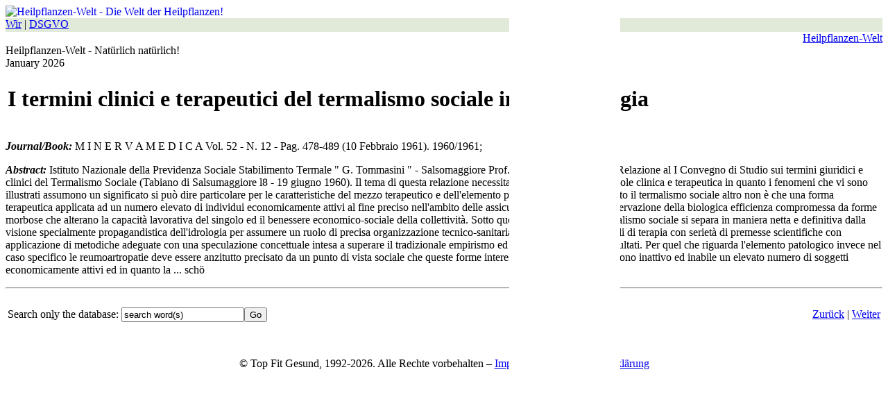

--- FILE ---
content_type: text/html; charset=iso-8859-1
request_url: https://science.heilpflanzen-welt.de/1960-cam-herbal/00175279.htm
body_size: 3344
content:
<!DOCTYPE HTML PUBLIC "-//W3C//DTD HTML 4.01//EN" "http://www.w3.org/TR/html4/strict.dtd">
<html>
<head>
<meta http-equiv="Content-Type" content="text/html;  charset=iso-8859-1">
<meta http-equiv="Content-Language" content="de">
<meta name="Robots" content="follow,noarchive,no-archive,noindex,no-index">
<meta name="GOOGLEBOT" content="NOARCHIVE">
<!-- Begin Cookie Consent plugin by Silktide - http://silktide.com/cookieconsent -->
<script type="text/javascript">
    window.cookieconsent_options = {"message":"Dieser Webauftritt setzt Cookies ein, damit Sie optimal surfen k&ouml;nnen. ","dismiss":"Verstanden, ok!","learnMore":"Mehr Infos","link":"http://schuessler.heilpflanzen-welt.de/files/imprint.htm","theme":"dark-bottom"};
</script>
<script type="text/javascript" src="/files/cookieconsent.latest.min.js"></script>
<!-- End Cookie Consent plugin -->
<script>
var gaProperty = 'UA-12646179-9';
var disableStr = 'ga-disable-' + gaProperty;
if (document.cookie.indexOf(disableStr + '=true') > -1) {
	window[disableStr] = true;
	}
function gaOptout() {
	document.cookie = disableStr + '=true; expires=Thu, 31 Dec 2099 23:59:59 UTC; path=/';
	window[disableStr] = true;
	alert('Das Tracking ist jetzt deaktiviert');
}
(function(i,s,o,g,r,a,m){i['GoogleAnalyticsObject']=r;i[r]=i[r]||function(){
	(i[r].q=i[r].q||[]).push(arguments)},i[r].l=1*new Date();a=s.createElement(o),
	m=s.getElementsByTagName(o)[0];a.async=1;a.src=g;m.parentNode.insertBefore(a,m)
	})(window,document,'script','https://www.google-analytics.com/analytics.js','ga');
ga('create', 'UA-12646179-9', 'auto');
ga('create', 'UA-12646179-10', 'auto', {'name': 'newTracker'}); //https://developers.google.com/analytics/devguides/collection/analyticsjs/advanced#multipletrackers
ga('set', 'anonymizeIp', true);
ga('send', 'pageview');
ga('newTracker.send', 'pageview');
</script>

<script type="text/javascript" src="//ajax.googleapis.com/ajax/libs/jquery/1.7.1/jquery.min.js"></script>
<script type="text/javascript" src="/files/gad.js"></script>
<script type="text/javascript" src="/files/index.js"></script>
<link rel="stylesheet" type="text/css" href="/files/index.css" />
<title>I termini clinici e terapeutici del termalismo sociale in reumatologia</TITLE>
</HEAD>

<body>

<div class="fl">

<div class="fl-left">
<a href="/" style="text-decoration:none; margin:0; padding:0; border:0">
<img src="/files/welt.gif" alt="Heilpflanzen-Welt - Die Welt der Heilpflanzen!" title="Heilpflanzen-Welt - Die Welt der Heilpflanzen!" width="189" height="95">
</a>
<div class="fl-form"></div>
</div>

<div class="fl-right">
<div style="height:20px; background-color:#e1e9d9">
<div class="function"><a href="/files/impressum.htm">Wir</a> | <a href="/files/datenschutz.htm">DSGVO</a></div>
</div>
<div class="logo" title="Heilpflanzen-Welt - Die Welt der Heilpflanzen!" style="text-align:right;"><a href="/index.htm" title="Klicken Sie hier, um zur Homepage zur&uuml;ckzukehren!">Heilpflanzen-Welt</a></div>
<div class="fl-angaben">
<div class="slogan">Heilpflanzen-Welt - Nat&uuml;rlich nat&uuml;rlich!</div>
<div class="datum">January 2026</div>
</div>

</div>
</div>


<div class="main">

<!--START HEADER-->
<table class="header"><tr><td>
<h1 class="title">I termini clinici e terapeutici del termalismo sociale in reumatologia</h1>
</td></tr></table>
<!--END HEADER-->

<!--START TEXT-->
<p><b><i>Journal/Book: </i></b><span class="journal">M I N E R V A  M E D I C A Vol. 52 - N. 12 - Pag. 478-489 (10 Febbraio 1961)</span>.  <span class="publication_year">1960/1961</span>;</p>

<p><b><i>Abstract: </i></b><span class="abstract">Istituto Nazionale della Previdenza Sociale Stabilimento Termale " G. Tommasini " - Salsomaggiore Prof. Enzo Liberati Direttore Relazione al I Convegno di Studio sui termini giuridici e clinici del Termalismo Sociale (Tabiano di Salsumaggiore l8 - 19 giugno 1960).  Il tema di questa relazione necessita di alcune premesse d'indole clinica e terapeutica in quanto i fenomeni che vi sono illustrati assumono un significato si può dire particolare per le caratteristiche del mezzo terapeutico e dell'elemento patologico trattato.   Anzitutto il termalismo sociale altro non è che una forma terapeutica applicata ad un numero elevato di individui economicamente attivi al fine preciso nell'ambito delle assicurazioni sociali della conservazione della biologica efficienza compromessa da forme morbose che alterano la capacità lavorativa del singolo ed il benessere economico-sociale della collettività. Sotto questo punto di vista il termalismo sociale si separa in maniera netta e definitiva dalla visione specialmente propagandistica dell'idrologia per assumere un ruolo di precisa organizzazione tecnico-sanitaria che sfrutta mezzi naturali di terapia con serietà di premesse scientifiche con applicazione di metodiche adeguate con una speculazione concettuale intesa a superare il tradizionale empirismo ed infine con efficacia di risultati.  Per quel che riguarda l'elemento patologico invece nel caso specifico le reumoartropatie deve essere anzitutto precisato da un punto di vista sociale che queste forme interessano solo in quanto rendono inattivo ed inabile un elevato numero di soggetti economicamente attivi ed in quanto la ...  schö</span></p>
<!--END TEXT-->

<hr />

<!--START FOOTER-->
<table class="scsearch"><tr>
<td width="70%" align="left">
<form class="science" action="/perl/search.perl" method="get"><INPUT TYPE="hidden" NAME="conf" VALUE="hpfwsc"><p class="company">Search on<U>l</U>y the database:&nbsp;<INPUT CLASS="science1" TYPE="text" NAME="search" VALUE="search word(s)" TITLE="Input one or more &#13;search words and press &#13;enter to start the search." onFocus="select()" accesskey="l"><INPUT TYPE="submit" VALUE="Go" CLASS="science2" NAME="mySubmit2" ID="mySubmit2" onMouseOver="document.all.mySubmit.style.backgroundColor='#99cc99'" onMouseOut="document.all.mySubmit.style.backgroundColor='#cccc99'" TITLE="Click here, to&#13; start the search."></p>
</FORM></TD>
<td>&nbsp;</TD>
<TD width="30%" ALIGN="right"><p class="company"><span class="button"><a href="00175241.htm">Zur&uuml;ck</a> | <a href="00175293.htm">Weiter</a></span></p></TD>
</tr></table>
<p style="padding-top:1em; text-align:center;">&copy; Top Fit Gesund, 1992-2026. Alle Rechte vorbehalten &ndash; <a href="/files/impressum.htm">Impressum</a> &ndash; <a href="/files/datenschutz.htm">Datenschutzerkl&auml;rung</a></p>
<!--END FOOTER-->

</div>

<div style="position:fixed; left:734px; top:5px; background-color:#ffff; margin:0; ">
	<div id="rightadd">
<!-- Google AdSense -->
<script async src="//pagead2.googlesyndication.com/pagead/js/adsbygoogle.js"></script>
<!-- HP-W Main Skyscraper -->
<ins class="adsbygoogle"
     style="display:inline-block;width:160px;height:600px"
     data-ad-client="ca-pub-5220776438173512"
     data-ad-slot="6548665408"></ins>
<script>
(adsbygoogle = window.adsbygoogle || []).push({});
</script>
	</div>


	<div id="rightadd2" style="display: none;">
<!-- Google AdSense -->
<script async src="//pagead2.googlesyndication.com/pagead/js/adsbygoogle.js"></script>
<!-- HP-W Main Skyscraper -->
<ins class="adsbygoogle"
     style="display:inline-block;width:160px;height:600px"
     data-ad-client="ca-pub-5220776438173512"
     data-ad-slot="6548665408"></ins>
<script>
(adsbygoogle = window.adsbygoogle || []).push({});
</script>
	</div>

	<div id="rightadd3" style="display: none;">
<!-- Google AdSense -->
<script async src="//pagead2.googlesyndication.com/pagead/js/adsbygoogle.js"></script>
<!-- HP-W Main Skyscraper -->
<ins class="adsbygoogle"
     style="display:inline-block;width:160px;height:600px"
     data-ad-client="ca-pub-5220776438173512"
     data-ad-slot="6548665408"></ins>
<script>
(adsbygoogle = window.adsbygoogle || []).push({});
</script>
	</div>
</div>

<script defer src="https://static.cloudflareinsights.com/beacon.min.js/vcd15cbe7772f49c399c6a5babf22c1241717689176015" integrity="sha512-ZpsOmlRQV6y907TI0dKBHq9Md29nnaEIPlkf84rnaERnq6zvWvPUqr2ft8M1aS28oN72PdrCzSjY4U6VaAw1EQ==" data-cf-beacon='{"version":"2024.11.0","token":"d570ab78a73841a38c1fec83be3a5992","r":1,"server_timing":{"name":{"cfCacheStatus":true,"cfEdge":true,"cfExtPri":true,"cfL4":true,"cfOrigin":true,"cfSpeedBrain":true},"location_startswith":null}}' crossorigin="anonymous"></script>
</body>
</html>

--- FILE ---
content_type: text/html; charset=utf-8
request_url: https://www.google.com/recaptcha/api2/aframe
body_size: 267
content:
<!DOCTYPE HTML><html><head><meta http-equiv="content-type" content="text/html; charset=UTF-8"></head><body><script nonce="DTwAX88mV5NgUUUVWtavUw">/** Anti-fraud and anti-abuse applications only. See google.com/recaptcha */ try{var clients={'sodar':'https://pagead2.googlesyndication.com/pagead/sodar?'};window.addEventListener("message",function(a){try{if(a.source===window.parent){var b=JSON.parse(a.data);var c=clients[b['id']];if(c){var d=document.createElement('img');d.src=c+b['params']+'&rc='+(localStorage.getItem("rc::a")?sessionStorage.getItem("rc::b"):"");window.document.body.appendChild(d);sessionStorage.setItem("rc::e",parseInt(sessionStorage.getItem("rc::e")||0)+1);localStorage.setItem("rc::h",'1768790658728');}}}catch(b){}});window.parent.postMessage("_grecaptcha_ready", "*");}catch(b){}</script></body></html>